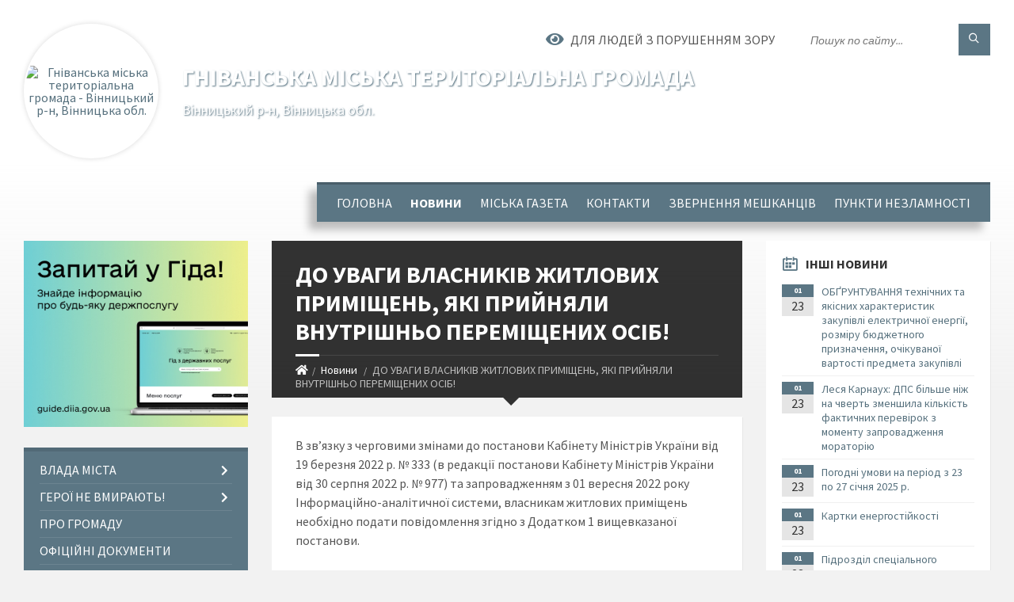

--- FILE ---
content_type: text/html; charset=UTF-8
request_url: https://gnivan-miskrada.gov.ua/news/1662540431/
body_size: 21622
content:
<!DOCTYPE html>
<html class="wide wow-animation" lang="uk">
<head>
	<!--[if IE]><meta http-equiv="X-UA-Compatible" content="IE=edge"><![endif]-->
	<meta charset="utf-8">
	<meta name="viewport" content="width=device-width, initial-scale=1">
	<!--[if IE]><script>
		document.createElement('header');
		document.createElement('nav');
		document.createElement('main');
		document.createElement('section');
		document.createElement('article');
		document.createElement('aside');
		document.createElement('footer');
		document.createElement('figure');
		document.createElement('figcaption');
	</script><![endif]-->
	<title>ДО УВАГИ ВЛАСНИКІВ ЖИТЛОВИХ ПРИМІЩЕНЬ, ЯКІ ПРИЙНЯЛИ ВНУТРІШНЬО ПЕРЕМІЩЕНИХ ОСІБ! | Гніванська міська територіальна громада Вінницький р-н, Вінницька обл.</title>
	<meta name="description" content="В зв&amp;rsquo;язку з черговими змінами до постанови Кабінету Міністрів України від 19 березня 2022 р. № 333 (в редакції постанови Кабінету Міністрів України від 30 серпня 2022 р. № 977) та запровадженням з 01 вересня 2022 року Інформаційно-ана">
	<meta name="keywords" content="ДО, УВАГИ, ВЛАСНИКІВ, ЖИТЛОВИХ, ПРИМІЩЕНЬ,, ЯКІ, ПРИЙНЯЛИ, ВНУТРІШНЬО, ПЕРЕМІЩЕНИХ, ОСІБ!, |, Гніванська, міська, територіальна, громада, Вінницький, р-н,, Вінницька, обл., 04326075">

	
		<meta property="og:image" content="https://rada.info/upload/users_files/04326075/b6bf3e7263f18b2fe2d4df1e4bed8e1a.jpg">
	<meta property="og:image:width" content="942">
	<meta property="og:image:height" content="789">
			<meta property="og:title" content="ДО УВАГИ ВЛАСНИКІВ ЖИТЛОВИХ ПРИМІЩЕНЬ, ЯКІ ПРИЙНЯЛИ ВНУТРІШНЬО ПЕРЕМІЩЕНИХ ОСІБ!">
			<meta property="og:description" content="В зв&amp;rsquo;язку з черговими змінами до постанови Кабінету Міністрів України від 19 березня 2022 р. № 333 (в редакції постанови Кабінету Міністрів України від 30 серпня 2022 р. № 977) та запровадженням з 01 вересня 2022 року Інформаційно-аналітичної системи, власникам житлових приміщень необхідно подати повідомлення згідно з Додатком 1 вищевказаної постанови.">
			<meta property="og:type" content="article">
	<meta property="og:url" content="https://gnivan-miskrada.gov.ua/news/1662540431/">
		
		<link rel="apple-touch-icon" sizes="57x57" href="https://gromada.org.ua/apple-icon-57x57.png">
	<link rel="apple-touch-icon" sizes="60x60" href="https://gromada.org.ua/apple-icon-60x60.png">
	<link rel="apple-touch-icon" sizes="72x72" href="https://gromada.org.ua/apple-icon-72x72.png">
	<link rel="apple-touch-icon" sizes="76x76" href="https://gromada.org.ua/apple-icon-76x76.png">
	<link rel="apple-touch-icon" sizes="114x114" href="https://gromada.org.ua/apple-icon-114x114.png">
	<link rel="apple-touch-icon" sizes="120x120" href="https://gromada.org.ua/apple-icon-120x120.png">
	<link rel="apple-touch-icon" sizes="144x144" href="https://gromada.org.ua/apple-icon-144x144.png">
	<link rel="apple-touch-icon" sizes="152x152" href="https://gromada.org.ua/apple-icon-152x152.png">
	<link rel="apple-touch-icon" sizes="180x180" href="https://gromada.org.ua/apple-icon-180x180.png">
	<link rel="icon" type="image/png" sizes="192x192"  href="https://gromada.org.ua/android-icon-192x192.png">
	<link rel="icon" type="image/png" sizes="32x32" href="https://gromada.org.ua/favicon-32x32.png">
	<link rel="icon" type="image/png" sizes="96x96" href="https://gromada.org.ua/favicon-96x96.png">
	<link rel="icon" type="image/png" sizes="16x16" href="https://gromada.org.ua/favicon-16x16.png">
	<link rel="manifest" href="https://gromada.org.ua/manifest.json">
	<meta name="msapplication-TileColor" content="#ffffff">
	<meta name="msapplication-TileImage" content="https://gromada.org.ua/ms-icon-144x144.png">
	<meta name="theme-color" content="#ffffff">
	
	
		<meta name="robots" content="">
		
	<link rel="preconnect" href="https://fonts.googleapis.com">
	<link rel="preconnect" href="https://fonts.gstatic.com" crossorigin>
	<link href="https://fonts.googleapis.com/css2?family=Source+Sans+Pro:ital,wght@0,400;0,700;1,400;1,700&display=swap" rel="stylesheet">
	
    <link rel="preload" href="//gromada.org.ua/themes/2021_townpress/css/styles_vip.css?v=1.43" as="style">
	<link rel="stylesheet" href="//gromada.org.ua/themes/2021_townpress/css/styles_vip.css?v=1.43">
	<link rel="stylesheet" href="//gromada.org.ua/themes/2021_townpress/css/69/theme_vip.css?v=1769320694">
	
		<!--[if lt IE 9]>
	<script src="https://oss.maxcdn.com/html5shiv/3.7.2/html5shiv.min.js"></script>
	<script src="https://oss.maxcdn.com/respond/1.4.2/respond.min.js"></script>
	<![endif]-->
	<!--[if gte IE 9]>
	<style type="text/css">
		.gradient { filter: none; }
	</style>
	<![endif]-->

</head>
<body class="">

	<a href="#top_menu" class="skip-link link" aria-label="Перейти до головного меню (Alt+1)" accesskey="1">Перейти до головного меню (Alt+1)</a>
	<a href="#left_menu" class="skip-link link" aria-label="Перейти до бічного меню (Alt+2)" accesskey="2">Перейти до бічного меню (Alt+2)</a>
    <a href="#main_content" class="skip-link link" aria-label="Перейти до головного вмісту (Alt+3)" accesskey="3">Перейти до текстового вмісту (Alt+3)</a>


		<header id="header" class="m-has-standard-menu m-has-header-tools m-has-gmap">
			<div class="header-inner">

				<div class="header-content">
					<div class="c-container">
						<div class="header-content-inner">

							<div class="header-branding m-large-logo">
								<a href="https://gnivan-miskrada.gov.ua/">
									<span id="logo" class="form_2">
										<img src="https://rada.info/upload/users_files/04326075/gerb/AA_C_1.png" data-hires="https://rada.info/upload/users_files/04326075/gerb/AA_C_1.png" alt="Гніванська міська територіальна громада - Вінницький р-н, Вінницька обл.">
									</span>
									<span>
										<span class="slogan_1">Гніванська міська територіальна громада</span>
										<span class="slogan_2">Вінницький р-н, Вінницька обл.</span>
									</span>
								</a>
							</div>
							
							<div class="header-toggle-holder">

								<button type="button" class="header-toggle">
									<i class="ico-open tp tp-menu"></i>
									<i class="ico-close tp tp-cross"></i>
									<span>Меню</span>
								</button>

								<a rel="nofollow" href="https://gnivan-miskrada.gov.ua/search/" class="header-gmap-switcher" title="Пошук по сайту">
									<i class="fas fa-search"></i>
								</a>

							</div>
							
							<nav class="header-menu" id="top_menu">
								<ul>
																		<li>
										<a href="https://gnivan-miskrada.gov.ua/main/">Головна</a>
																			</li>
																		<li class="m-active">
										<a href="https://gnivan-miskrada.gov.ua/news/">Новини</a>
																			</li>
																		<li>
										<a href="https://gnivan-miskrada.gov.ua/miska-gzeta-11-43-46-19-04-2017/">Міська газета</a>
																			</li>
																		<li>
										<a href="https://gnivan-miskrada.gov.ua/feedback/">Контакти</a>
																			</li>
																		<li>
										<a href="https://gnivan-miskrada.gov.ua/zvernennya-meshkanciv-10-50-48-11-12-2020/">Звернення мешканців</a>
																			</li>
																		<li>
										<a href="https://gnivan-miskrada.gov.ua/punkti-nezlamnosti-16-29-04-10-10-2023/">Пункти незламності</a>
																			</li>
																										</ul>
							</nav>
							
							<div class="header-tools">

								<div class="header-search">
									<form method="get" action="https://gnivan-miskrada.gov.ua/search/" class="c-search-form">
										<div class="form-fields">
											<input type="text" name="q" value="" placeholder="Пошук по сайту..." aria-label="Введіть пошукову фразу">
											<button type="submit" name="gAction" value="search" class="submit-btn" aria-label="Здійснити пошук"><i class="tp tp-magnifier"></i></button>
										</div>
									</form>
								</div>
								
								<a href="#" rel="nofollow" class="header-gmap-switcher" title="Версія для людей з вадами зору" onclick="return set_special('c9b6f5b5faa136173de7d3f714696c6b9363ab08');">
									<i class="ico-open fas fa-eye"></i>
									<span>Для людей з порушенням зору</span>
								</a>

							</div>

						</div>
					</div>
				</div>

			</div>
		</header>

		<div class="header-bg">
			<div class="header-image" data-autoplay="8">
														<div class="image-layer" style="background-image: url(https://rada.info/upload/users_files/04326075/backgrounds/photo_2024-12-10_11-09-23-2_1.jpg);"></div>
															<div class="image-layer" style="background-image: url(https://rada.info/upload/users_files/04326075/backgrounds/photo_2024-12-10_10-35-54_1.jpg);"></div>
												</div>
		</div>

		<div id="core">
			<div class="c-container">
				<div class="row">

					<div class="middle-column col-md-9 col-md-push-3" id="main_content">
					
																					<div class="row">
	
	<div class="middle-column col-md-8">

		<div id="page-content">
			<div class="page-content-inner">
			
				<div id="page-header" class="m-has-breadcrumbs">
					<div class="page-title">
						<h1>ДО УВАГИ ВЛАСНИКІВ ЖИТЛОВИХ ПРИМІЩЕНЬ, ЯКІ ПРИЙНЯЛИ ВНУТРІШНЬО ПЕРЕМІЩЕНИХ ОСІБ!</h1>
					</div>
					<div class="breadcrumbs">
						<ul><li><a href="https://gnivan-miskrada.gov.ua/" title="Головна сторінка"><span class="fa fa-home"></span></a></li><li><a href="https://gnivan-miskrada.gov.ua/news/" aria-current="page">Новини</a></li> <li class="active">ДО УВАГИ ВЛАСНИКІВ ЖИТЛОВИХ ПРИМІЩЕНЬ, ЯКІ ПРИЙНЯЛИ ВНУТРІШНЬО ПЕРЕМІЩЕНИХ ОСІБ!</li></ul>
					</div>
				</div>

				<div class="post-page post-detail-page">
					<div class="post">
						<div class="post-inner c-content-box m-no-padding">

							<div class="post-core">

								<div class="post-content">
									<div class="post-content-inner">
						
										
										
										<main>
										<p>В зв&rsquo;язку з черговими змінами до постанови Кабінету Міністрів України від 19 березня 2022 р. № 333 (в редакції постанови Кабінету Міністрів України від 30 серпня 2022 р. № 977) та запровадженням з 01 вересня 2022 року Інформаційно-аналітичної системи, власникам житлових приміщень необхідно подати повідомлення згідно з Додатком 1 вищевказаної постанови.</p>

<p><b>Для подання повідомлення згідно з Додатком 1, власнику житлового приміщення необхідно мати при собі копії наступних документів:</b></p>

<p>1. Копія документа на право власності на житлове приміщення (свідоцтво на право власності, договір купівлі-продажу, витяг з Державного реєстру прав на нерухоме майно та ін.);</p>

<p>2. Копія паспорта та ідентифікаційного коду власника житлового приміщення;</p>

<p>3. Копії документів внутрішньо переміщених (на всіх осіб які проживають в житловому приміщені):</p>

<p>- паспорт та ідентифікаційний код</p>

<p>- свідоцтво про народження (для дітей в яких відсутній паспорт)</p>

<p><img alt="Фото без опису"  alt="" src="https://rada.info/upload/users_files/04326075/b6bf3e7263f18b2fe2d4df1e4bed8e1a.jpg" style="width: 800px; height: 670px;" /><img alt="??" height="16" referrerpolicy="origin-when-cross-origin" src="https://static.xx.fbcdn.net/images/emoji.php/v9/tfe/1.5/16/203c.png" width="16" />Дані документи потрібно подати в термін&nbsp;<b>до</b>&nbsp;<b>9 вересня 2022&nbsp;</b>року, адже до 12 вересня кожного власника та внутрішньо переміщених осіб які в нього проживають потрібно внести до Інформаційно-аналітичної системи і тільки тоді система сформує звіт за серпень місяць!</p>

<p><img alt="?" height="16" referrerpolicy="origin-when-cross-origin" src="https://static.xx.fbcdn.net/images/emoji.php/v9/tba/1.5/16/2705.png" width="16" />Прийом вищевказаних документів здійснюється в кабінеті №8 Гніванської міської ради з 08:00 до 17:00 (обідня перерва з 13:00 до 14:00)</p>

<p><img alt="??" height="16" referrerpolicy="origin-when-cross-origin" src="https://static.xx.fbcdn.net/images/emoji.php/v9/td8/1.5/16/2714.png" width="16" />Також повідомляємо, що подання заяв на отримання компенсації за вересень місяць буде проводитись за новим Додатком 2 до вказаної вище постанови.</p>
										</main>
										
										
									</div>
								</div>

							</div>

							<div class="post-footer">
								<div class="post-footer-inner">

									<div class="post-info">
										<i class="ico tp tp-clock2"></i>
										<span class="post-date">
											06 Вересня, 2022 о 11:45
										</span>
										<i class="ico far fa-eye"></i>
										<span class="post-views">
											1142
										</span>
																			</div>
																		
																		<div class="post-share">
										Сподобалась новина? Поширте:										
																				<a data-type="fb" class="social_share fab fa-facebook" onclick="window.open('https://www.facebook.com/sharer/sharer.php?u=https://gnivan-miskrada.gov.ua/news/1662540431/', '', 'toolbar=0,status=0,scrollbars=1,width=626,height=436'); return false;" href="#" rel="nofollow" title="Поширити у Facebook"></a>
										<a data-type="tw" class="social_share fab fa-twitter" onclick="window.open('https://twitter.com/intent/tweet?url=https://gnivan-miskrada.gov.ua/news/1662540431/&text=%D0%94%D0%9E+%D0%A3%D0%92%D0%90%D0%93%D0%98+%D0%92%D0%9B%D0%90%D0%A1%D0%9D%D0%98%D0%9A%D0%86%D0%92+%D0%96%D0%98%D0%A2%D0%9B%D0%9E%D0%92%D0%98%D0%A5+%D0%9F%D0%A0%D0%98%D0%9C%D0%86%D0%A9%D0%95%D0%9D%D0%AC%2C+%D0%AF%D0%9A%D0%86+%D0%9F%D0%A0%D0%98%D0%99%D0%9D%D0%AF%D0%9B%D0%98+%D0%92%D0%9D%D0%A3%D0%A2%D0%A0%D0%86%D0%A8%D0%9D%D0%AC%D0%9E+%D0%9F%D0%95%D0%A0%D0%95%D0%9C%D0%86%D0%A9%D0%95%D0%9D%D0%98%D0%A5+%D0%9E%D0%A1%D0%86%D0%91%21', '', 'toolbar=0,status=0,scrollbars=1,width=626,height=436'); return false;" href="#" rel="nofollow" title="Поширити у Twitter"></a>
										<a onclick="window.print(); return false;" rel="nofollow" class="social_share fas fa-print" href="#" title="Надрукувати"></a>
									</div>
																		
								</div>
							</div>
							
						</div>
					</div>
					
										<div class="post-navigation">
						<div class="c-content-box">
							<ul>
								<li class="prev m-has-thumb">
																		<div class="prev-inner">
																				<div class="nav-thumb">
											<a href="https://gnivan-miskrada.gov.ua/news/1662382165/"><img src="https://rada.info/upload/users_files/04326075/ece77ce4d4f609b70f1b0d928f8a56aa.jpg" alt="Права дітей особливо охороняються Законом"></a>
										</div>
																				<h5><a href="https://gnivan-miskrada.gov.ua/news/1662382165/">Попередня стаття</a></h5>
										<a href="https://gnivan-miskrada.gov.ua/news/1662382165/">Права дітей особливо охороняються Законом</a>
									</div>
																	</li>
								<li class="next m-has-thumb">
																		<div class="next-inner">
																				<div class="nav-thumb">
											<a href="https://gnivan-miskrada.gov.ua/news/1662468690/"><img src="https://rada.info/upload/users_files/04326075/4589eb427c87f0f3215cb648621a1bd8.jpeg" alt="У Гніванську лікарню потрібен підсобний робітник"></a>
										</div>
																				<h5><a href="https://gnivan-miskrada.gov.ua/news/1662468690/">Наступна стаття</a></h5>
										<a href="https://gnivan-miskrada.gov.ua/news/1662468690/">У Гніванську лікарню потрібен підсобний робітник</a>
									</div>
																	</li>

							</ul>
						</div>
					</div>
										
					
				</div>
			</div>
		</div>

	</div>
	
	<div class="right-column col-md-4">
		<aside class="sidebar">
			<div class="widget-list">

								<div class="widget events-widget">
					<div class="widget-inner">
						<h3 class="widget-title m-has-ico"><i class="widget-ico tp tp-calendar-full"></i>Інші новини</h3>
						<div class="widget-content">
							<ul class="event-list">

																<li class="event m-has-date">
									<div class="event-inner">
										<div class="event-date" title="23.01.2026, 14:56">
											<span class="event-month">01</span>
											<span class="event-day">23</span>
										</div>
										<h4 class="event-title"><a href="https://gnivan-miskrada.gov.ua/news/1769173177/">ОБҐРУНТУВАННЯ  технічних та якісних характеристик закупівлі електричної енергії, розміру бюджетного призначення, очікуваної вартості предмета закупівлі</a></h4>
									</div>
								</li>
																<li class="event m-has-date">
									<div class="event-inner">
										<div class="event-date" title="23.01.2026, 14:53">
											<span class="event-month">01</span>
											<span class="event-day">23</span>
										</div>
										<h4 class="event-title"><a href="https://gnivan-miskrada.gov.ua/news/1769172873/">Леся Карнаух: ДПС більше ніж на чверть зменшила кількість фактичних перевірок з моменту запровадження мораторію</a></h4>
									</div>
								</li>
																<li class="event m-has-date">
									<div class="event-inner">
										<div class="event-date" title="23.01.2026, 10:11">
											<span class="event-month">01</span>
											<span class="event-day">23</span>
										</div>
										<h4 class="event-title"><a href="https://gnivan-miskrada.gov.ua/news/1769156251/">Погодні умови на період з 23 по 27 січня 2025 р.</a></h4>
									</div>
								</li>
																<li class="event m-has-date">
									<div class="event-inner">
										<div class="event-date" title="23.01.2026, 09:47">
											<span class="event-month">01</span>
											<span class="event-day">23</span>
										</div>
										<h4 class="event-title"><a href="https://gnivan-miskrada.gov.ua/news/1769154841/">Картки енергостійкості</a></h4>
									</div>
								</li>
																<li class="event m-has-date">
									<div class="event-inner">
										<div class="event-date" title="23.01.2026, 09:17">
											<span class="event-month">01</span>
											<span class="event-day">23</span>
										</div>
										<h4 class="event-title"><a href="https://gnivan-miskrada.gov.ua/news/1769152749/">Підрозділ спеціального призначення «Стугна» запрошує до своїх лав мотивованих добровольців!</a></h4>
									</div>
								</li>
																<li class="event m-has-date">
									<div class="event-inner">
										<div class="event-date" title="22.01.2026, 16:16">
											<span class="event-month">01</span>
											<span class="event-day">22</span>
										</div>
										<h4 class="event-title"><a href="https://gnivan-miskrada.gov.ua/news/1769091655/">Картки енергостійкості</a></h4>
									</div>
								</li>
								
							</ul>
							<p class="show-all-btn"><a href="https://gnivan-miskrada.gov.ua/news/">Всі новини</a></p>
						</div>
					</div>
				</div>
				
				


<div id="banner_block">

	
	<p><a rel="nofollow" href="https://www.facebook.com/groups/gnivanOTG"><img alt="Фото без опису" src="https://rada.info/upload/users_files/04326075/5a27b0fb9f6149c67467eeddbef4145a.png" style="width: 300px; height: 58px;" /></a></p>

<p><a rel="nofollow" href="https://www.instagram.com/hnivan_news/"><img alt="Фото без опису" src="https://rada.info/upload/users_files/04326075/f7b930dbd278d4d37a33ca2e44367874.png" style="width: 300px; height: 163px;" /></a></p>

<p><a rel="nofollow" href="https://t.me/hnivantg"><img alt="Фото без опису" src="https://rada.info/upload/users_files/04326075/161d11d6deeac8f55921337f115f34c8.png" style="width: 300px; height: 175px;" /></a></p>

<p><a rel="nofollow" href="https://www.tiktok.com/@hnivan_news"><img alt="Фото без опису" src="https://rada.info/upload/users_files/04326075/ce08230d0196e0a7723b0cbce4b9dbcf.png" style="width: 300px; height: 149px;" /></a></p>

<p><a rel="nofollow" href="https://www.youtube.com/@user-vt5ej2rm3p"><img alt="Фото без опису" src="https://rada.info/upload/users_files/04326075/c6d630169a81cc1aa555a76c67906d02.png" style="width: 300px; height: 133px;" />​</a></p>

<p><a rel="nofollow" href="https://www.facebook.com/pfvinobl"><img alt="Фото без опису"  src="https://rada.info/upload/users_files/04326075/da8b5e68b925698732ddcd56808fedbc.png" style="width: 409px; height: 188px;" /></a></p>
	<div class="clearfix"></div>

	<!-- MyCounter v.2.0 -->
<script type="text/javascript"><!--
my_id = 166571;
my_width = 88;
my_height = 51;
my_alt = "MyCounter - счётчик и статистика";
//--></script>
<script type="text/javascript"
 src="https://get.mycounter.ua/counter2.0.js">
</script><noscript>
<a target="_blank" rel="nofollow" href="https://mycounter.ua/"><img
src="https://get.mycounter.ua/counter.php?id=166571"
title="MyCounter - счётчик и статистика"
alt="MyCounter - счётчик и статистика"
width="88" height="51" border="0" /></a></noscript>
<!--/ MyCounter -->
<div id="SinoptikInformer" style="width:240px;" class="SinoptikInformer type1c1"><div class="siHeader"><div class="siLh"><div class="siMh"><a onmousedown="siClickCount();" class="siLogo" rel="nofollow" href="https://ua.sinoptik.ua/" target="_blank" title="Погода"> </a>Погода <span id="siHeader"></span></div></div></div><div class="siBody"><a onmousedown="siClickCount();" rel="nofollow" href="https://ua.sinoptik.ua/погода-гнівань" title="Погода у Гнівані" target="_blank"><div class="siCity"><div class="siCityName"><span>Гнівань</span></div><div id="siCont0" class="siBodyContent"><div class="siLeft"><div class="siTerm"></div><div class="siT" id="siT0"></div><div id="weatherIco0"></div></div><div class="siInf"><p>вологість: <span id="vl0"></span></p><p>тиск: <span id="dav0"></span></p><p>вітер: <span id="wind0"></span></p></div></div></div></a><div class="siLinks">Погода на 10 днів від <a rel="nofollow" href="https://ua.sinoptik.ua/погода-гнівань/10-днів" title="Погода на 10 днів" target="_blank" onmousedown="siClickCount();">sinoptik.ua</a></div></div><div class="siFooter"><div class="siLf"><div class="siMf"></div></div></div></div><script type="text/javascript" charset="UTF-8" src="//sinoptik.ua/informers_js.php?title=4&wind=3&cities=303005476&lang=ua"></script>
	<div class="clearfix"></div>

</div>
			</div>
		</aside>
	</div>
	
</div>

<hr class="c-separator m-margin-top-small m-margin-bottom-small m-transparent hidden-lg hidden-md">																			
					</div>

					<div class="left-column sidebar col-md-3 col-md-pull-9">
						<aside class="sidebar">

														<div class="widget image-widget right_menu_b">
								<div class="widget-inner">
									<div class="widget-content">
										<a href="https://guide.diia.gov.ua/" class="diia_guide" rel="nofollow" target="_blank"><img src="https://gromada.org.ua/upload/diia_guide.jpg" alt="Гід інформаційних послуг - банер"></a>
									</div>
								</div>
															</div>
							
							<nav class="side-menu m-left-side m-show-submenu" id="left_menu">
								<ul>
																		<li class="from_sidebar_menu">
										<a href="https://gnivan-miskrada.gov.ua/vlada-mista-19-02-59-30-03-2017/">Влада міста</a>
																				<ul>
																						<li>
												<a href="https://gnivan-miskrada.gov.ua/gnivanska-miska-rada-19-04-45-30-03-2017/">Гніванська міська рада</a>
																								<ul>
																										<li>
														<a href="https://gnivan-miskrada.gov.ua/miskij-golova-16-39-45-22-05-2017/">Міський голова</a>
													</li>
																										<li>
														<a href="https://gnivan-miskrada.gov.ua/aparat-miskoi-radi-09-45-04-11-02-2025/">Апарат та виконавчі органи</a>
													</li>
																																						</ul>
																							</li>
																						<li>
												<a href="https://gnivan-miskrada.gov.ua/starostinskij-okrug-14-50-32-07-11-2018/">Старостинські округи</a>
																								<ul>
																										<li>
														<a href="https://gnivan-miskrada.gov.ua/starosta-sil-demidivki-ta-mogilivki-14-55-50-07-11-2018/">Демидівський старостинський округ</a>
													</li>
																										<li>
														<a href="https://gnivan-miskrada.gov.ua/selischenskij-starostinskij-okrug-17-34-03-03-12-2020/">Селищенський старостинський округ</a>
													</li>
																										<li>
														<a href="https://gnivan-miskrada.gov.ua/vorshilivskij-starostinskij-okrug-17-36-54-03-12-2020/">Воршилівський старостинський округ</a>
													</li>
																										<li>
														<a href="https://gnivan-miskrada.gov.ua/potokivskij-starostinskij-okrug-17-41-11-03-12-2020/">Потоківський старостинський округ</a>
													</li>
																																						</ul>
																							</li>
																						<li>
												<a href="https://gnivan-miskrada.gov.ua/vikonavchij-komitet-19-07-31-30-03-2017/">Виконавчий комітет</a>
																							</li>
																						<li>
												<a href="https://gnivan-miskrada.gov.ua/deputatskij-korpus-19-08-06-30-03-2017/">Депутатський корпус</a>
																								<ul>
																										<li>
														<a href="https://gnivan-miskrada.gov.ua/spisok-deputativ-19-08-35-30-03-2017/">Ваш депутат</a>
													</li>
																										<li>
														<a href="https://gnivan-miskrada.gov.ua/postijni-komisii-19-09-05-30-03-2017/">Постійні комісії</a>
													</li>
																																						</ul>
																							</li>
																																</ul>
																			</li>
																		<li class="from_sidebar_menu">
										<a href="https://gnivan-miskrada.gov.ua/photo/">Герої не вмирають!</a>
																				<ul>
																						<li>
												<a href="https://gnivan-miskrada.gov.ua/zaginuli-v-boyah-za-ukrainu-16-17-20-23-11-2023/">Вони боролися за Україну!</a>
																							</li>
																																</ul>
																			</li>
																		<li class="from_sidebar_menu">
										<a href="https://gnivan-miskrada.gov.ua/pro-gromadu-10-49-18-20-11-2023/">Про громаду</a>
																			</li>
																		<li class="from_sidebar_menu">
										<a href="https://gnivan-miskrada.gov.ua/docs/">Офіційні документи</a>
																			</li>
																		<li class="from_sidebar_menu">
										<a href="https://gnivan-miskrada.gov.ua/osvita-19-09-35-30-03-2017/">Освіта</a>
																				<ul>
																						<li>
												<a href="https://gnivan-miskrada.gov.ua/viddil-osviti-10-20-43-22-10-2018/">Відділ освіти</a>
																							</li>
																						<li>
												<a href="https://gnivan-miskrada.gov.ua/dnz-19-10-17-30-03-2017/">ДНЗ</a>
																								<ul>
																										<li>
														<a href="https://gnivan-miskrada.gov.ua/dnz-№1-19-12-13-30-03-2017/">ДНЗ №1</a>
													</li>
																										<li>
														<a href="https://gnivan-miskrada.gov.ua/dnz-№2-19-12-20-30-03-2017/">ДНЗ №2</a>
													</li>
																										<li>
														<a href="https://gnivan-miskrada.gov.ua/dnz-№3-19-12-34-30-03-2017/">ДНЗ №3</a>
													</li>
																										<li>
														<a href="https://gnivan-miskrada.gov.ua/dnz-№4-19-12-43-30-03-2017/">ДНЗ №4</a>
													</li>
																										<li>
														<a href="https://gnivan-miskrada.gov.ua/dnz-№5-19-12-51-30-03-2017/">ДНЗ №5</a>
													</li>
																										<li>
														<a href="https://gnivan-miskrada.gov.ua/dnz-malyatko-s-demidivka-10-31-46-22-10-2018/">ДНЗ "Малятко" (с. Демидівка)</a>
													</li>
																										<li>
														<a href="https://gnivan-miskrada.gov.ua/dnz-sonechko-s-mogilivka-10-32-08-22-10-2018/">ДНЗ "Сонечко" (с. Могилівка)</a>
													</li>
																										<li>
														<a href="https://gnivan-miskrada.gov.ua/dnz-s-selische-09-30-55-16-11-2020/">ДНЗ с. Селище</a>
													</li>
																										<li>
														<a href="https://gnivan-miskrada.gov.ua/dnz-s-voroshilivka-09-33-13-16-11-2020/">ДНЗ с. Ворошилівка</a>
													</li>
																										<li>
														<a href="https://gnivan-miskrada.gov.ua/dnz-s-mayaniv-09-33-46-16-11-2020/">ДНЗ с. Маянів</a>
													</li>
																																						</ul>
																							</li>
																						<li>
												<a href="https://gnivan-miskrada.gov.ua/shkoli-19-09-59-30-03-2017/">Школи</a>
																								<ul>
																										<li>
														<a href="https://gnivan-miskrada.gov.ua/shkola-№1-19-11-03-30-03-2017/">Ліцей №1</a>
													</li>
																										<li>
														<a href="https://gnivan-miskrada.gov.ua/shkola-№2-19-11-12-30-03-2017/">Ліцей №2</a>
													</li>
																										<li>
														<a href="https://gnivan-miskrada.gov.ua/shkola-№3-19-11-21-30-03-2017/">Гніванська філія ліцею №1  Гніванської міської ради</a>
													</li>
																										<li>
														<a href="https://gnivan-miskrada.gov.ua/grizhinecka-zosh-19-11-30-30-03-2017/">Грижинецька філія ліцею №1  Гніванської міської ради</a>
													</li>
																										<li>
														<a href="https://gnivan-miskrada.gov.ua/mogilivska-zosh-10-29-19-22-10-2018/">Могилівська філія ліцею №2 Гніванської міської ради</a>
													</li>
																										<li>
														<a href="https://gnivan-miskrada.gov.ua/demidivska-zosh-10-29-42-22-10-2018/">Демидівська філія ліцею №2 Гніванської міської ради</a>
													</li>
																										<li>
														<a href="https://gnivan-miskrada.gov.ua/selischanska-zosh-09-36-29-16-11-2020/">Селищенська гімназія Гніванської міської ради</a>
													</li>
																										<li>
														<a href="https://gnivan-miskrada.gov.ua/voroshilivska-zosh-09-36-54-16-11-2020/">Ворошилівська гімназія Гніванської міської ради</a>
													</li>
																										<li>
														<a href="https://gnivan-miskrada.gov.ua/nvk-zosh-i-st-dnz-s-mayaniv-11-19-47-16-11-2020/">Маянівська філія з дошкільним підрозділом Ворошилівської гімназії Гніванської міської ради</a>
													</li>
																																						</ul>
																							</li>
																						<li>
												<a href="https://gnivan-miskrada.gov.ua/sjut-sjun-19-10-33-30-03-2017/">КЗ "Простір"</a>
																							</li>
																						<li>
												<a href="https://gnivan-miskrada.gov.ua/licej-12-08-24-10-04-2017/">Ліцей</a>
																							</li>
																						<li>
												<a href="https://gnivan-miskrada.gov.ua/ku-gnivanskij-metodichnij-kabinet-10-07-22-07-11-2018/">КУ "Гніванський методичний кабінет"</a>
																								<ul>
																										<li>
														<a href="https://gnivan-miskrada.gov.ua/sklad-ta-struktura-10-12-30-07-11-2018/">Склад та структура</a>
													</li>
																										<li>
														<a href="https://gnivan-miskrada.gov.ua/metodichni-obednannya-10-12-54-07-11-2018/">Методичні об'єднання</a>
													</li>
																										<li>
														<a href="https://gnivan-miskrada.gov.ua/nush-10-13-46-07-11-2018/">Нова українська школа</a>
													</li>
																										<li>
														<a href="https://gnivan-miskrada.gov.ua/zno-10-14-39-07-11-2018/">ЗНО</a>
													</li>
																																						</ul>
																							</li>
																						<li>
												<a href="https://gnivan-miskrada.gov.ua/ku-centr-z-obslugovuvannya-zakladiv-osviti-10-08-04-07-11-2018/">КУ "Центр з обслуговування закладів освіти"</a>
																								<ul>
																										<li>
														<a href="https://gnivan-miskrada.gov.ua/sklad-ta-struktura-10-15-16-07-11-2018/">Склад та структура</a>
													</li>
																										<li>
														<a href="https://gnivan-miskrada.gov.ua/bjudzhetni-programi-10-15-39-07-11-2018/">Бюджетні програми</a>
													</li>
																																						</ul>
																							</li>
																																</ul>
																			</li>
																		<li class="from_sidebar_menu">
										<a href="https://gnivan-miskrada.gov.ua/kultura-19-13-04-30-03-2017/">Культура</a>
																				<ul>
																						<li>
												<a href="https://gnivan-miskrada.gov.ua/budinki-kulturi-19-13-55-30-03-2017/">КЗ "ЦКД "Калина"</a>
																							</li>
																						<li>
												<a href="https://gnivan-miskrada.gov.ua/muzichna-shkola-19-14-35-30-03-2017/">Музична школа</a>
																								<ul>
																										<li>
														<a href="https://gnivan-miskrada.gov.ua/horeografichnij-viddil-10-44-27-14-07-2021/">Хореографічний відділ</a>
													</li>
																										<li>
														<a href="https://gnivan-miskrada.gov.ua/dokumentaciya-12-57-33-13-07-2021/">Документація</a>
													</li>
																										<li>
														<a href="https://gnivan-miskrada.gov.ua/narodnij-viddil-14-45-15-14-07-2021/">Народний відділ</a>
													</li>
																										<li>
														<a href="https://gnivan-miskrada.gov.ua/fortepiannij-viddil-14-52-12-14-07-2021/">Фортепіанний відділ</a>
													</li>
																										<li>
														<a href="https://gnivan-miskrada.gov.ua/kerivnictvo-shkoli-16-29-39-13-07-2021/">Керівництво школи</a>
													</li>
																										<li>
														<a href="https://gnivan-miskrada.gov.ua/folklornij-viddil-09-13-51-14-07-2021/">Фольклорний відділ</a>
													</li>
																										<li>
														<a href="https://gnivan-miskrada.gov.ua/teoretichnohudozhnij-viddil-10-26-46-15-07-2021/">Теоретично-художній відділ</a>
													</li>
																										<li>
														<a href="https://gnivan-miskrada.gov.ua/viddil-vokalu-09-51-34-14-07-2021/">Відділ вокалу</a>
													</li>
																										<li>
														<a href="https://gnivan-miskrada.gov.ua/duhovij-viddil-10-05-34-14-07-2021/">Духовий відділ</a>
													</li>
																										<li>
														<a href="https://gnivan-miskrada.gov.ua/orientovnij-plan-pidvischennya-kvalifikacii-pedagogichnih-pracivnikiv-08-58-51-11-10-2024/">Орієнтовний план підвищення кваліфікації педагогічних працівників</a>
													</li>
																										<li>
														<a href="https://gnivan-miskrada.gov.ua/nakazi-16-03-37-09-04-2024/">Накази</a>
													</li>
																																						</ul>
																							</li>
																						<li>
												<a href="https://gnivan-miskrada.gov.ua/kz-gnivanska-publichna-biblioteka-15-51-19-17-07-2019/">КЗ "Гніванська публічна бібліотека"</a>
																								<ul>
																										<li>
														<a href="https://gnivan-miskrada.gov.ua/gnivanska-miska-filiya-16-09-03-26-11-2020/">Гніванська бібліотека №1 для дорослих</a>
													</li>
																										<li>
														<a href="https://gnivan-miskrada.gov.ua/mogilivska-silska-filiya-16-26-05-26-11-2020/">Могилівська бібліотека-філія</a>
													</li>
																										<li>
														<a href="https://gnivan-miskrada.gov.ua/demidivska-silska-filiya-16-30-11-26-11-2020/">Демидівська бібліотека-філія</a>
													</li>
																										<li>
														<a href="https://gnivan-miskrada.gov.ua/grizhinecka-silska-filiya-16-51-23-26-11-2020/">Грижинецька бібліотека-філія</a>
													</li>
																										<li>
														<a href="https://gnivan-miskrada.gov.ua/golovna-publichna-biblioteka-08-45-44-27-11-2020/">Головна публічна бібліотека</a>
													</li>
																										<li>
														<a href="https://gnivan-miskrada.gov.ua/mayanivska-bibliotekafiliya-16-44-07-28-05-2025/">Маянівська бібліотека-філія</a>
													</li>
																										<li>
														<a href="https://gnivan-miskrada.gov.ua/voroshilivska-bibliotekafiliya-16-58-56-28-05-2025/">Ворошилівська бібліотека-філія</a>
													</li>
																										<li>
														<a href="https://gnivan-miskrada.gov.ua/potokivska-bibliotekafiliya-15-18-51-29-05-2025/">Потоківська бібліотека-філія</a>
													</li>
																										<li>
														<a href="https://gnivan-miskrada.gov.ua/selischenska-bibliotekafiliya-13-59-47-28-05-2025/">Селищенська бібліотека-філія</a>
													</li>
																																						</ul>
																							</li>
																																</ul>
																			</li>
																		<li class="from_sidebar_menu">
										<a href="https://gnivan-miskrada.gov.ua/medicina-19-14-58-30-03-2017/">Медицина</a>
																				<ul>
																						<li>
												<a href="https://gnivan-miskrada.gov.ua/azpsm-19-15-27-30-03-2017/">Гніванський ЦПМСД</a>
																								<ul>
																										<li>
														<a href="https://gnivan-miskrada.gov.ua/normativnopravova-baza-16-57-02-16-01-2019/">Нормативно-правова база</a>
													</li>
																										<li>
														<a href="https://gnivan-miskrada.gov.ua/finansova-zvitnist-11-45-21-06-05-2019/">Фінансова звітність</a>
													</li>
																																						</ul>
																							</li>
																						<li>
												<a href="https://gnivan-miskrada.gov.ua/likarnya-19-15-13-30-03-2017/">Міська лікарня</a>
																							</li>
																																</ul>
																			</li>
																		<li class="from_sidebar_menu">
										<a href="https://gnivan-miskrada.gov.ua/socialna-sfera-09-13-50-24-04-2017/">Соціальна сфера</a>
																				<ul>
																						<li>
												<a href="https://gnivan-miskrada.gov.ua/centr-dzherelo-12-18-19-27-04-2017/">КЗ "Гніванський центр соціальних послуг "Джерело"</a>
																							</li>
																						<li>
												<a href="https://gnivan-miskrada.gov.ua/sluzhba-u-spravah-ditej-socialnogo-zahistu-ta-ohoroni-zdorov’ya-gnivanskoi-miskoi-radi-10-05-56-06-06-2023/">Служба у справах дітей, соціального захисту та охорони здоров’я Гніванської міської ради</a>
																								<ul>
																										<li>
														<a href="https://gnivan-miskrada.gov.ua/informaciya-pro-sluzhbu-10-09-58-06-06-2023/">Структура відділу</a>
													</li>
																										<li>
														<a href="https://gnivan-miskrada.gov.ua/grafik-roboti-ta-osobistogo-prijomu-10-12-51-06-06-2023/">Графік роботи та контакти</a>
													</li>
																										<li>
														<a href="https://gnivan-miskrada.gov.ua/polozhennya-10-13-34-06-06-2023/">Положення</a>
													</li>
																										<li>
														<a href="https://gnivan-miskrada.gov.ua/nacionalne-usinovlennya-16-26-11-16-12-2024/">Національне усиновлення</a>
													</li>
																										<li>
														<a href="https://gnivan-miskrada.gov.ua/socialnij-pasport-gromadi-16-43-53-22-11-2023/">Соціальний паспорт громади</a>
													</li>
																										<li>
														<a href="https://gnivan-miskrada.gov.ua/novini-08-42-18-23-11-2023/">Новини</a>
													</li>
																																						</ul>
																							</li>
																																</ul>
																			</li>
																		<li class="from_sidebar_menu">
										<a href="https://gnivan-miskrada.gov.ua/promislovist-19-15-36-30-03-2017/">Промисловість</a>
																				<ul>
																						<li>
												<a href="https://gnivan-miskrada.gov.ua/prat-szb-19-15-47-30-03-2017/">ПрАТ «СЗБ»</a>
																							</li>
																						<li>
												<a href="https://gnivan-miskrada.gov.ua/gnivanskij-karer-19-15-59-30-03-2017/">ТОВ "Гніванський гранітний кар'єр"</a>
																							</li>
																						<li>
												<a href="https://gnivan-miskrada.gov.ua/dekor-beton-15-51-02-08-06-2017/">Декор Бетон</a>
																							</li>
																						<li>
												<a href="https://gnivan-miskrada.gov.ua/tov-demidivskij-granit-11-31-07-16-11-2020/">ТОВ "Демидівський граніт"</a>
																							</li>
																																</ul>
																			</li>
																		<li class="from_sidebar_menu">
										<a href="https://gnivan-miskrada.gov.ua/pidpriemstva-19-16-09-30-03-2017/">Підприємства</a>
																				<ul>
																						<li>
												<a href="https://gnivan-miskrada.gov.ua/gnivanskij-elevator-15-22-54-08-06-2017/">Гніванський елеватор</a>
																							</li>
																						<li>
												<a href="https://gnivan-miskrada.gov.ua/tov-agro-invest-ukraina-12-09-23-16-11-2020/">ТОВ "Агро Інвест Україна"</a>
																							</li>
																						<li>
												<a href="https://gnivan-miskrada.gov.ua/tov-vinnicyaenergoservis-12-21-22-16-11-2020/">ТОВ "Вінниця-Енергосервіс"</a>
																							</li>
																																</ul>
																			</li>
																		<li class="from_sidebar_menu">
										<a href="https://gnivan-miskrada.gov.ua/sfera-poslug-19-16-26-30-03-2017/">Сфера послуг</a>
																				<ul>
																						<li>
												<a href="https://gnivan-miskrada.gov.ua/magazini-19-16-46-30-03-2017/">Магазини</a>
																							</li>
																						<li>
												<a href="https://gnivan-miskrada.gov.ua/restorani-19-16-59-30-03-2017/">Ресторани, кафе</a>
																								<ul>
																										<li>
														<a href="https://gnivan-miskrada.gov.ua/starij-zamok-09-23-23-28-04-2017/">"Старий Замок"</a>
													</li>
																										<li>
														<a href="https://gnivan-miskrada.gov.ua/ruta-09-24-41-28-04-2017/">"Рута"</a>
													</li>
																										<li>
														<a href="https://gnivan-miskrada.gov.ua/kozak-09-25-10-28-04-2017/">"Козак"</a>
													</li>
																										<li>
														<a href="https://gnivan-miskrada.gov.ua/getman-14-21-57-01-07-2020/">"Гетьман"</a>
													</li>
																																						</ul>
																							</li>
																						<li>
												<a href="https://gnivan-miskrada.gov.ua/perukarni-19-17-09-30-03-2017/">Перукарні</a>
																							</li>
																						<li>
												<a href="https://gnivan-miskrada.gov.ua/goteli-19-17-20-30-03-2017/">Готелі</a>
																							</li>
																																</ul>
																			</li>
																		<li class="from_sidebar_menu">
										<a href="https://gnivan-miskrada.gov.ua/informaciya-dlya-veteraniv-ta-chleniv-ihnih-simej-16-18-48-11-04-2024/">Інформація для ветеранів та членів їхніх сімей</a>
																				<ul>
																						<li>
												<a href="https://gnivan-miskrada.gov.ua/perelik-administrativnih-poslug-dlya-veteraniv-vijni-chleniv-ih-simej-chleniv-simej-zagiblih-pomerlih-veteraniv-vijni-14-32-00-01-08-2024/">Перелік адміністративних послуг</a>
																							</li>
																																</ul>
																			</li>
																		<li class="from_sidebar_menu">
										<a href="https://gnivan-miskrada.gov.ua/mistobuduvannya-ta-arhitektura-09-26-43-22-01-2025/">Містобудування та архітектура</a>
																			</li>
																		<li class="from_sidebar_menu">
										<a href="https://gnivan-miskrada.gov.ua/obekti-prava-vlasnosti-teritorialnoi-gromadi-17-03-03-16-04-2025/">Об'єкти права власності територіальної громади</a>
																			</li>
																		<li class="from_sidebar_menu">
										<a href="https://gnivan-miskrada.gov.ua/informaciya-dlya-vnutrishno-peremischenih-osib-10-35-33-26-02-2025/">Інформація для ВПО</a>
																				<ul>
																						<li>
												<a href="https://gnivan-miskrada.gov.ua/korisna-informaciya-09-30-47-25-11-2025/">Корисна інформація</a>
																							</li>
																																</ul>
																			</li>
																		<li class="from_sidebar_menu">
										<a href="https://gnivan-miskrada.gov.ua/programa-informatizacii-gnivanskoi-mtg-09-48-01-11-05-2023/">Програма інформатизації Гніванської МТГ</a>
																				<ul>
																						<li>
												<a href="https://gnivan-miskrada.gov.ua/programa-09-49-30-11-05-2023/">Програма</a>
																							</li>
																																</ul>
																			</li>
																		<li class="from_sidebar_menu">
										<a href="https://gnivan-miskrada.gov.ua/dlya-investora-19-17-31-30-03-2017/">Для інвестора</a>
																				<ul>
																						<li>
												<a href="https://gnivan-miskrada.gov.ua/privablivi-dilyanki-19-17-57-30-03-2017/">Привабливі земельні ділянки</a>
																							</li>
																						<li>
												<a href="https://gnivan-miskrada.gov.ua/prezentaciya-mista-19-18-33-30-03-2017/">Презентація міста</a>
																							</li>
																																</ul>
																			</li>
																		<li class="from_sidebar_menu">
										<a href="https://gnivan-miskrada.gov.ua/more_news/">Оголошення</a>
																				<ul>
																						<li>
												<a href="https://gnivan-miskrada.gov.ua/ogoloshennya-pro-provedennya-zemelnih-torgiv-u-formi-aukcionu-10-13-57-16-01-2024/">ОГОЛОШЕННЯ ПРО ПРОВЕДЕННЯ ЗЕМЕЛЬНИХ ТОРГІВ (У ФОРМІ АУКЦІОНУ)</a>
																							</li>
																																</ul>
																			</li>
																		<li class="from_sidebar_menu">
										<a href="https://gnivan-miskrada.gov.ua/komunalna-sfera-15-47-25-23-05-2017/">Комунальна сфера</a>
																				<ul>
																						<li>
												<a href="https://gnivan-miskrada.gov.ua/gnivanvodopostach-15-49-09-23-05-2017/">КП "Гніваньводопостач"</a>
																							</li>
																																</ul>
																			</li>
																		<li class="from_sidebar_menu">
										<a href="https://gnivan-miskrada.gov.ua/varto-znati-15-50-26-23-05-2017/">Корисна інформація для гніванчан</a>
																				<ul>
																						<li>
												<a href="https://gnivan-miskrada.gov.ua/vash-deputat-17-04-27-23-11-2017/">Ваш депутат</a>
																							</li>
																						<li>
												<a href="https://gnivan-miskrada.gov.ua/vash-dilnichnij-inspektor-21-47-05-11-01-2018/">Поліцейські офіцери громади</a>
																							</li>
																						<li>
												<a href="https://gnivan-miskrada.gov.ua/perelik-osnovnih-dokumentiv-dlya-priznachennya-riznih-vidiv-derzhavnih-dopomog-15-31-37-06-06-2017/">Щоб оформити будь-яку соціальну допомогу</a>
																							</li>
																						<li>
												<a href="https://gnivan-miskrada.gov.ua/blanki-zayavdokumentiv-ta-in-12-29-19-08-06-2017/">Бланки заяв, документів та ін.</a>
																							</li>
																						<li>
												<a href="https://gnivan-miskrada.gov.ua/tivrivskij-rv-centr-probacii-15-22-08-25-01-2019/">«Центр пробації» у Вінницькій області</a>
																							</li>
																						<li>
												<a href="https://gnivan-miskrada.gov.ua/informaciya-pro-osbb-10-03-53-15-03-2019/">Інформація про ОСББ</a>
																							</li>
																																</ul>
																			</li>
																		<li class="from_sidebar_menu">
										<a href="https://gnivan-miskrada.gov.ua/strategiya-12-15-21-17-01-2019/">Стратегія розвитку громади та статут</a>
																				<ul>
																						<li>
												<a href="https://gnivan-miskrada.gov.ua/strategiya-rozvitku-gromadi-17-01-34-09-03-2023/">Стратегія та Статут</a>
																							</li>
																						<li>
												<a href="https://gnivan-miskrada.gov.ua/ustanovchi-dokumenti-16-08-03-20-05-2019/">Установчі документи</a>
																							</li>
																																</ul>
																			</li>
																		<li class="from_sidebar_menu">
										<a href="https://gnivan-miskrada.gov.ua/generalnij-plan-mista-11-00-43-10-12-2018/">Генеральний план</a>
																				<ul>
																						<li>
												<a href="https://gnivan-miskrada.gov.ua/generalnij-plan-m-gnivan-ta-s-grizhinci-11-21-07-05-05-2023/">Генеральний план м. Гнівань та с. Грижинці</a>
																							</li>
																						<li>
												<a href="https://gnivan-miskrada.gov.ua/generalnij-plan-s-voroshilivka-11-21-45-05-05-2023/">Генеральний план  с. Ворошилівка</a>
																							</li>
																						<li>
												<a href="https://gnivan-miskrada.gov.ua/generalnij-plan-s-selische-11-22-03-05-05-2023/">Генеральний план  с. Селище</a>
																							</li>
																						<li>
												<a href="https://gnivan-miskrada.gov.ua/generalnij-plan-s-urozhajne-11-22-25-05-05-2023/">Генеральний план  с. Урожайне</a>
																							</li>
																																</ul>
																			</li>
																		<li class="from_sidebar_menu">
										<a href="https://gnivan-miskrada.gov.ua/dostup-do-publichnoi-informacii-10-06-06-25-10-2018/">Доступ до публічної інформації</a>
																				<ul>
																						<li>
												<a href="https://gnivan-miskrada.gov.ua/nadhodzhennya-ta-opracjuvannya-informacijnih-zapitiv-10-09-48-25-10-2018/">Надходження та опрацювання інформаційних запитів</a>
																							</li>
																						<li>
												<a href="https://gnivan-miskrada.gov.ua/zviti-schodo-zadovolennya-zapitiv-na-informaciju-16-57-39-10-03-2020/">Звіти щодо задоволення запитів на інформацію</a>
																							</li>
																																</ul>
																			</li>
																		<li class="from_sidebar_menu">
										<a href="https://gnivan-miskrada.gov.ua/more_news2/">Енергоефективний Гнівань</a>
																				<ul>
																						<li>
												<a href="https://gnivan-miskrada.gov.ua/pro-proekt-15-09-56-23-05-2018/">Про проект</a>
																							</li>
																						<li>
												<a href="https://gnivan-miskrada.gov.ua/plan-dij-stalogo-energetichnogo-rozvitku-14-12-35-23-05-2018/">План дій сталого енергетичного розвитку</a>
																							</li>
																																</ul>
																			</li>
																		<li class="from_sidebar_menu">
										<a href="https://gnivan-miskrada.gov.ua/departament-cz-vinnickoi-oda-16-02-14-13-12-2018/">Цивільний захист</a>
																				<ul>
																						<li>
												<a href="https://gnivan-miskrada.gov.ua/zahisni-sporudi-16-04-21-12-01-2022/">Захисні споруди</a>
																							</li>
																																</ul>
																			</li>
																		<li class="from_sidebar_menu">
										<a href="https://gnivan-miskrada.gov.ua/dostupnist-obektiv-fizichnogo-otochennya-do-potreb-osib-z-invalidnistju-16-58-25-11-02-2019/">Доступність об'єктів фізичного оточення до потреб осіб з інвалідністю</a>
																			</li>
																		<li class="from_sidebar_menu">
										<a href="https://gnivan-miskrada.gov.ua/elektronne-deklaruvannya-10-21-19-15-02-2019/">Електронне декларування</a>
																			</li>
																		<li class="from_sidebar_menu">
										<a href="https://gnivan-miskrada.gov.ua/ochischennya-vladi-15-07-14-06-03-2018/">Очищення влади</a>
																				<ul>
																						<li>
												<a href="https://gnivan-miskrada.gov.ua/rozporyadzhennya-pro-provedennya-perevirki-12-53-14-02-02-2024/">Розпорядження про  проведення  перевірки</a>
																							</li>
																						<li>
												<a href="https://gnivan-miskrada.gov.ua/povidomlennya-15-14-02-06-03-2018/">Повідомлення</a>
																							</li>
																						<li>
												<a href="https://gnivan-miskrada.gov.ua/vidomosti-pro-stan-prohodzhennya-perevirki-16-17-43-06-03-2018/">Відомості про стан проходження перевірки</a>
																							</li>
																																</ul>
																			</li>
																		<li class="from_sidebar_menu">
										<a href="https://gnivan-miskrada.gov.ua/bjudzhet-uchasti-09-56-43-13-08-2019/">Громадський бюджет 2019</a>
																			</li>
																		<li class="from_sidebar_menu">
										<a href="https://gnivan-miskrada.gov.ua/bjudzhet-gromadi-15-28-07-27-05-2019/">Бюджет громади</a>
																				<ul>
																						<li>
												<a href="https://gnivan-miskrada.gov.ua/rishennya-pro-vstanovlennya-miscevih-podatkiv-ta-zboriv-09-54-24-12-07-2024/">Рішення про встановлення місцевих податків та зборів</a>
																							</li>
																						<li>
												<a href="https://gnivan-miskrada.gov.ua/instrukciya-z-pidgotovki-propozicij-do-prognozu-bjudzhetu-08-59-41-05-07-2021/">Інструкція з підготовки пропозицій до прогнозу бюджету</a>
																							</li>
																						<li>
												<a href="https://gnivan-miskrada.gov.ua/poryadok-skladannya-i-vikonannya-rozpisu-bjudzhetu-gnivanskoi-miskoi-tg-16-02-59-25-02-2021/">Порядок складання і виконання розпису бюджету Гніванської міської ТГ</a>
																							</li>
																						<li>
												<a href="https://gnivan-miskrada.gov.ua/rahunki-dlya-zarahuvannya-podatkiv-i-platezhiv-do-bjudzhetu-gromadi-11-22-35-03-01-2020/">Рахунки для зарахування податків і платежів до бюджету громади</a>
																							</li>
																						<li>
												<a href="https://gnivan-miskrada.gov.ua/instrukcii-z-pidgotovki-bjudzhetnih-zapitiv-15-21-49-26-11-2019/">Інструкції з підготовки бюджетних запитів</a>
																							</li>
																						<li>
												<a href="https://gnivan-miskrada.gov.ua/informaciya-pro-vikonannya-bjudzhetu-10-13-40-15-05-2020/">Інформація про виконання бюджету</a>
																								<ul>
																										<li>
														<a href="https://gnivan-miskrada.gov.ua/vikonannya-bjudzhetu-za-2025-rik-16-49-23-12-06-2025/">Виконання бюджету за 2025 рік</a>
													</li>
																										<li>
														<a href="https://gnivan-miskrada.gov.ua/informaciya-pro-vikonannya-bjudzhetu-za-2024-rik-16-07-29-29-04-2024/">Виконання бюджету за 2024 рік</a>
													</li>
																										<li>
														<a href="https://gnivan-miskrada.gov.ua/vikonannya-bjudzhetu-za-2023-rik-16-19-12-10-08-2023/">Виконання бюджету за 2023 рік</a>
													</li>
																										<li>
														<a href="https://gnivan-miskrada.gov.ua/vikonannya-bjudzhetu-za-2022-rik-08-31-53-06-05-2022/">Виконання бюджету за 2022 рік</a>
													</li>
																										<li>
														<a href="https://gnivan-miskrada.gov.ua/vikonannya-bjudzhetu-za-2021-rik-14-14-40-13-05-2021/">Виконання бюджету за 2021 рік</a>
													</li>
																										<li>
														<a href="https://gnivan-miskrada.gov.ua/vikonannya-bjudzhetu-za-2019-rik-10-14-11-15-05-2020/">Виконання бюджету за 2019 рік</a>
													</li>
																										<li>
														<a href="https://gnivan-miskrada.gov.ua/vikonannya-bjudzhetu-za-2020-rik-10-14-59-15-05-2020/">Виконання бюджету за 2020 рік</a>
													</li>
																										<li>
														<a href="https://gnivan-miskrada.gov.ua/publichne-predstavlennya-bjudzhetu-10-24-05-15-05-2020/">Публічне представлення бюджету</a>
													</li>
																																						</ul>
																							</li>
																						<li>
												<a href="https://gnivan-miskrada.gov.ua/prognoz-miscevogo-bjudzhetu-10-30-12-15-05-2020/">Прогноз місцевого бюджету</a>
																							</li>
																						<li>
												<a href="https://gnivan-miskrada.gov.ua/rishennya-pro-miscevij-bjudzhet-10-30-39-15-05-2020/">Рішення про місцевий бюджет</a>
																								<ul>
																										<li>
														<a href="https://gnivan-miskrada.gov.ua/bjudzhet-2026-roku-08-50-39-19-01-2026/">Бюджет 2026 року</a>
													</li>
																										<li>
														<a href="https://gnivan-miskrada.gov.ua/bjudzhet-2021-roku-16-46-49-02-03-2021/">Бюджет 2025 року</a>
													</li>
																																						</ul>
																							</li>
																						<li>
												<a href="https://gnivan-miskrada.gov.ua/pasporti-bjudzhetnih-program-10-31-02-15-05-2020/">Паспорти бюджетних програм</a>
																								<ul>
																										<li>
														<a href="https://gnivan-miskrada.gov.ua/2024-15-44-57-21-05-2024/">2024</a>
													</li>
																										<li>
														<a href="https://gnivan-miskrada.gov.ua/2021-11-50-07-20-01-2022/">2021</a>
													</li>
																										<li>
														<a href="https://gnivan-miskrada.gov.ua/2022-12-01-29-20-01-2022/">2022</a>
													</li>
																																						</ul>
																							</li>
																						<li>
												<a href="https://gnivan-miskrada.gov.ua/rishennya-pro-vnesennya-zmin-do-bjudzhetu-10-31-24-15-05-2020/">Рішення про внесення змін до бюджету</a>
																							</li>
																						<li>
												<a href="https://gnivan-miskrada.gov.ua/zviti-golovnih-rozporyadnikiv-koshtiv-10-31-44-15-05-2020/">Звіти головних розпорядників коштів</a>
																							</li>
																						<li>
												<a href="https://gnivan-miskrada.gov.ua/ocinka-efektivnosti-bjudzhetnih-program-10-32-05-15-05-2020/">Оцінка ефективності бюджетних програм</a>
																							</li>
																						<li>
												<a href="https://gnivan-miskrada.gov.ua/perelik-rozporyadnikiv-bjudzhetnih-koshtiv-10-32-33-15-05-2020/">Перелік розпорядників бюджетних коштів</a>
																							</li>
																						<li>
												<a href="https://gnivan-miskrada.gov.ua/posilannya-na-kabineti-rozporyadnikiv-koshtiv-na-portali-edata-10-33-04-15-05-2020/">Посилання на кабінети розпорядників коштів на порталі Є-дата</a>
																							</li>
																						<li>
												<a href="https://gnivan-miskrada.gov.ua/programa-socialnoekonomichnogo-rozvitku-10-33-29-15-05-2020/">Програма соціально-економічного розвитку</a>
																								<ul>
																										<li>
														<a href="https://gnivan-miskrada.gov.ua/programa-socialnoekonomichnogo-rozvitku-gnivanskoi-miskoi-teritorialnoi-gromadi-na-20262028-roki-08-54-22-19-01-2026/">Програма соціально-економічного розвитку Гніванської міської територіальної громади на 2026-2028 роки</a>
													</li>
																										<li>
														<a href="https://gnivan-miskrada.gov.ua/programa-socialnoekonomichnogo-rozvitku-gnivanskoi-miskoi-teritorialnoi-gromadi-na-2025-rik-11-56-46-13-01-2025/">Програма соціально-економічного розвитку Гніванської міської територіальної громади на 2025 рік</a>
													</li>
																										<li>
														<a href="https://gnivan-miskrada.gov.ua/programa-socialno-ekonomichnogo-rozvitku-gnivanskoi-miskoi-ob’ednanoi-teritorialnoi-gromadi-na-20192021-roki-10-40-40-15-05-2020/">Програма соціально - економічного розвитку Гніванської  міської об’єднаної територіальної  громади на 2019-2021 роки</a>
													</li>
																																						</ul>
																							</li>
																						<li>
												<a href="https://gnivan-miskrada.gov.ua/miscevi-programi-10-33-44-15-05-2020/">Місцеві програми</a>
																							</li>
																						<li>
												<a href="https://gnivan-miskrada.gov.ua/bjudzhet-dlya-gromadyan-10-34-05-15-05-2020/">Бюджет для громадян</a>
																							</li>
																						<li>
												<a href="https://gnivan-miskrada.gov.ua/insha-informaciya-10-34-23-15-05-2020/">Інша інформація</a>
																							</li>
																						<li>
												<a href="https://gnivan-miskrada.gov.ua/bjudzhetni-zapiti-na-2020-rik-14-36-50-27-11-2019/">Бюджетні запити</a>
																								<ul>
																										<li>
														<a href="https://gnivan-miskrada.gov.ua/2023-rik-16-27-29-31-01-2025/">2023 рік</a>
													</li>
																										<li>
														<a href="https://gnivan-miskrada.gov.ua/2024-rik-16-27-59-31-01-2025/">2024 рік</a>
													</li>
																										<li>
														<a href="https://gnivan-miskrada.gov.ua/2025-rik-15-41-26-13-01-2025/">2025 рік</a>
													</li>
																										<li>
														<a href="https://gnivan-miskrada.gov.ua/2022-15-18-59-17-12-2021/">2022 рік</a>
													</li>
																										<li>
														<a href="https://gnivan-miskrada.gov.ua/2021-rik-16-11-02-11-01-2021/">2021 рік</a>
													</li>
																										<li>
														<a href="https://gnivan-miskrada.gov.ua/2020-rik-10-12-28-15-05-2020/">2020 рік</a>
													</li>
																																						</ul>
																							</li>
																						<li>
												<a href="https://gnivan-miskrada.gov.ua/zviti-pro-vikonannya-pasportiv-bjudzhetnih-program-za-2019-rik-13-01-53-31-01-2020/">Звіти про виконання паспортів бюджетних програм</a>
																								<ul>
																										<li>
														<a href="https://gnivan-miskrada.gov.ua/2024-09-35-40-21-02-2025/">За 2024 рік</a>
													</li>
																										<li>
														<a href="https://gnivan-miskrada.gov.ua/za-2021-rik-11-12-15-04-02-2022/">За 2021 рік</a>
													</li>
																										<li>
														<a href="https://gnivan-miskrada.gov.ua/za-2020-rik-16-30-43-24-02-2021/">За 2020 рік</a>
													</li>
																										<li>
														<a href="https://gnivan-miskrada.gov.ua/za-2019-rik-10-27-38-15-05-2020/">За 2019 рік</a>
													</li>
																																						</ul>
																							</li>
																																</ul>
																			</li>
																		<li class="from_sidebar_menu">
										<a href="https://gnivan-miskrada.gov.ua/vakansiikonkursi-13-00-06-11-03-2020/">Вакансії, конкурси</a>
																				<ul>
																						<li>
												<a href="https://gnivan-miskrada.gov.ua/konkursi-13-01-48-11-03-2020/">Конкурси</a>
																								<ul>
																										<li>
														<a href="https://gnivan-miskrada.gov.ua/dokumenti-dlya-opriljudnennya-15-36-27-11-03-2020/">Документи для оприлюднення</a>
													</li>
																																						</ul>
																							</li>
																																</ul>
																			</li>
																		<li class="from_sidebar_menu">
										<a href="https://gnivan-miskrada.gov.ua/cnap-10-56-04-16-04-2019/">ЦНАП</a>
																				<ul>
																						<li>
												<a href="https://gnivan-miskrada.gov.ua/veteranski-poslugi-14-33-50-01-08-2024/">Ветеранські послуги</a>
																							</li>
																						<li>
												<a href="https://gnivan-miskrada.gov.ua/zapis-na-prijom-do-cnap-12-36-25-24-09-2021/">Запис на прийом до ЦНАП</a>
																							</li>
																						<li>
												<a href="https://gnivan-miskrada.gov.ua/cnap-informue-08-55-46-20-05-2020/">ЦНАП інформує!</a>
																							</li>
																						<li>
												<a href="https://gnivan-miskrada.gov.ua/struktura-centru-08-45-45-13-05-2020/">Структура центру</a>
																							</li>
																						<li>
												<a href="https://gnivan-miskrada.gov.ua/polozhennya-pro-centr-08-47-55-13-05-2020/">Положення про ЦНАП</a>
																							</li>
																						<li>
												<a href="https://gnivan-miskrada.gov.ua/grafik-roboti-08-51-44-13-05-2020/">Графік роботи</a>
																							</li>
																						<li>
												<a href="https://gnivan-miskrada.gov.ua/kontakti-08-44-19-08-10-2020/">Контакти</a>
																							</li>
																						<li>
												<a href="https://gnivan-miskrada.gov.ua/reglament-09-42-01-13-05-2020/">Регламент ЦНАП та внесені зміни</a>
																							</li>
																						<li>
												<a href="https://gnivan-miskrada.gov.ua/koncepciya-cnap-09-47-13-13-05-2020/">Концепція ЦНАП</a>
																							</li>
																						<li>
												<a href="https://gnivan-miskrada.gov.ua/perelik-administrativnih-poslug-15-35-31-23-04-2020/">Перелік адміністративних послуг</a>
																								<ul>
																										<li>
														<a href="https://gnivan-miskrada.gov.ua/socialni-poslugi-15-50-20-12-05-2020/">Соціальні послуги</a>
													</li>
																										<li>
														<a href="https://gnivan-miskrada.gov.ua/miscevi-poslugi-15-50-40-12-05-2020/">Місцеві послуги</a>
													</li>
																										<li>
														<a href="https://gnivan-miskrada.gov.ua/reestraciya-aktiv-civilnogo-stanu-15-13-08-13-05-2020/">Реєстрація актів цивільного стану</a>
													</li>
																										<li>
														<a href="https://gnivan-miskrada.gov.ua/reestraciya-miscya-prozhivannya-15-13-25-13-05-2020/">Реєстрація місця проживання</a>
													</li>
																										<li>
														<a href="https://gnivan-miskrada.gov.ua/notarialni-dii-scho-vchinyajutsya-posadovimi-osobami-organiv-miscevogo-samovryaduvannya-u-naselenih-punktah-de-nemae-notariusiv-15-13-57-13-05-2020/">«Нотаріальні дії», що вчиняються посадовими особами органів місцевого самоврядування у населених пунктах, де немає нотаріусів</a>
													</li>
																										<li>
														<a href="https://gnivan-miskrada.gov.ua/derzhavna-reestraciya-rechovih-prav-na-neruhome-majno-15-14-20-13-05-2020/">Державна реєстрація речових прав на нерухоме майно</a>
													</li>
																										<li>
														<a href="https://gnivan-miskrada.gov.ua/derzhavna-reestraciya-juridichnih-osib-fizichnih-osib-pidpriemciv-15-14-46-13-05-2020/">Державна реєстрація юридичних осіб, фізичних осіб - підприємців</a>
													</li>
																										<li>
														<a href="https://gnivan-miskrada.gov.ua/vidacha-dokumentiv-dozvilnogo-harakteru-15-15-38-13-05-2020/">Видача документів дозвільного характеру</a>
													</li>
																																						</ul>
																							</li>
																																</ul>
																			</li>
																		<li class="from_sidebar_menu">
										<a href="https://gnivan-miskrada.gov.ua/protidiya-torgivli-ljudmi-12-15-56-02-12-2020/">Постраждалим від торгівлі людьми та насилля</a>
																			</li>
																		<li class="from_sidebar_menu">
										<a href="https://gnivan-miskrada.gov.ua/genderna-rivnist-14-25-02-01-05-2025/">Гендерна рівність</a>
																			</li>
																		<li class="from_sidebar_menu">
										<a href="https://gnivan-miskrada.gov.ua/molodizhna-rada-09-21-37-20-11-2020/">Молодіжна рада</a>
																			</li>
																		<li class="from_sidebar_menu">
										<a href="https://gnivan-miskrada.gov.ua/regulyatorna-politika-16-22-13-31-08-2021/">Регуляторна політика</a>
																				<ul>
																						<li>
												<a href="https://gnivan-miskrada.gov.ua/plani-pidgotovki-proektiv-regulyatornih-aktiv-16-25-15-31-08-2021/">Плани підготовки проектів регуляторних актів</a>
																							</li>
																						<li>
												<a href="https://gnivan-miskrada.gov.ua/povidomlennya-pro-opriljudnennya-16-26-20-31-08-2021/">Повідомлення про оприлюднення</a>
																							</li>
																						<li>
												<a href="https://gnivan-miskrada.gov.ua/proekti-regulyatornih-aktiv-16-26-41-31-08-2021/">Проекти регуляторних актів</a>
																							</li>
																						<li>
												<a href="https://gnivan-miskrada.gov.ua/perelik-dijuchih-regulyatornih-aktiv-16-27-08-31-08-2021/">Перелік діючих регуляторних актів</a>
																							</li>
																																</ul>
																			</li>
																		<li class="from_sidebar_menu">
										<a href="https://gnivan-miskrada.gov.ua/on-line-poslugi-derzhavnih-organiv-vikonavchoi-vladi-12-19-12-25-11-2021/">On Line послуги Державних органів виконавчої влади</a>
																			</li>
																										</ul>
							</nav>
							
															<div class="widget notices-widget right_menu_b">
	<div class="widget-inner">
		<h3 class="widget-title m-has-ico"><i class="widget-ico fas fa-wallet"></i>Публічні закупівлі</h3>
		<div class="widget-content">
			
						<p><a href="https://gnivan-miskrada.gov.ua/prozorro/" title="Публічні закупівлі Прозорро"><img src="//gromada.org.ua/themes/2021_townpress/img/prozorro_logo.png?v=2025" alt="Prozorro"></a></p>
			
			
						
		</div>
	</div>	
	</div>													
															<div class="widget notices-widget right_menu_b">
	<div class="widget-inner">
		<h3 class="widget-title m-has-ico"><i class="widget-ico tp tp-bullhorn"></i>Особистий кабінет користувача</h3>
		<div class="widget-content">
				
						<div class="c-alert-message m-notification">
				<i class="ico fas fa-user-lock" style="left: 12px;"></i>
				<div class="alert-inner">
					Ви не авторизовані. Для того, щоб мати змогу створювати або підтримувати петиції<br><br><a href="#auth_petition" data-fancybox class="c-button open-popup add_petition">авторизуйтесь</a>.
				</div>
			</div>
						
						
				<h4>Система електронних петицій</h4>
				
															<div class="none_petition">Немає петицій, за які можна голосувати</div>
																<p style="margin-bottom: 10px;"><a href="https://gnivan-miskrada.gov.ua/all_petitions/" class="btn btn-grey btn-small btn-block"><i class="fas fa-clipboard-list"></i> Всі петиції (3)</a></p>
										
								
								
								<p class="show-all-btn"><a href="#auth_petition" data-fancybox class="open-popup add_petition btn btn-yellow btn-small btn-block"><i class="fas fa-plus-circle"></i> Створити петицію</a></p>
									
						
						
						
		</div>
	</div>
	
	</div>
							
															<div class="widget notices-widget right_menu_b">
									<div class="widget-inner">
										<h3 class="widget-title m-has-ico"><i class="widget-ico fas fa-baby"></i>Черга в садочок</h3>
										<div class="widget-content">
											
											<p><a href="https://gnivan-miskrada.gov.ua/queue/" class="btn btn-large btn-block btn-yellow"><i class="fas fa-plus"></i> Подати документи</a></p>
											<p class="show-all-btn"><a href="https://gnivan-miskrada.gov.ua/queue_search/">Перевірити стан заявки</a></p>
											
										</div>
									</div>
																	</div>
							
															<div class="widget notices-widget right_menu_b">
	<div class="widget-inner">
		<h3 class="widget-title m-has-ico"><i class="widget-ico fas fa-user-edit"></i>Звернення до посадовця</h3>
		<div class="widget-content">
			
			
				
					<div class="row sidebar_persons">
												<div class="col-md-6">
							<div class="one_sidebar_person">
								<div class="img"><a href="https://gnivan-miskrada.gov.ua/persons/204/"><img src="https://rada.info/upload/users_files/04326075/deputats/DSC_0935.jpg" alt="Кулешов Володимир Володимирович"></a></div>
								<div class="title"><a href="https://gnivan-miskrada.gov.ua/persons/204/">Кулешов Володимир Володимирович</a></div>
							</div>
						</div>
												<div class="clearfix"></div>
					</div>

									
								
								<p class="show-all-btn"><a href="#auth_person" class="alert-link open-popup"><i class="fas fa-unlock-alt"></i> Кабінет посадової особи</a></p>
							
						
		</div>
	</div>
	</div>							
						</aside>
					</div>

				</div>
			</div>
		</div>
		
		<section class="section section-sm text-center right_menu_b">
	<div class="banners_2 container">
				<h3>Корисні посилання</h3>
				<div class="owl-carousel owl-style-1" data-items="2" data-md-items="4" data-lg-items="5" data-dots="true" data-nav="false" data-loop="true" data-autoplay="true" data-margin="30" data-stage-padding="0" data-mouse-drag="false">

											<a class="one_link" href="https://www.president.gov.ua/" target="_blank" rel="nofollow">
					<img src="https://rada.info/upload/users_files/04326075/slides/cf5ad671a6da2ec26b1d7fdf48a9d449.jpg" alt="Офіс Президента України">
					<span>Офіс Президента України</span>
				</a>
								<a class="one_link" href="https://guide.diia.gov.ua/" target="_blank" rel="nofollow">
					<img src="https://rada.info/upload/users_files/04326075/slides/427b3f3f5f968d973d402615f093ae79.jpg" alt="Гід з державних послуг">
					<span>Гід з державних послуг</span>
				</a>
								<a class="one_link" href="https://www.kmu.gov.ua/" target="_blank" rel="nofollow">
					<img src="https://rada.info/upload/users_files/04326075/slides/91717511b2bfd0ccb96be14cd86e342a.jpg" alt="Кабінет Міністрів України">
					<span>Кабінет Міністрів України</span>
				</a>
								<a class="one_link" href="https://www.mil.gov.ua/" target="_blank" rel="nofollow">
					<img src="https://rada.info/upload/users_files/04326075/slides/c01b9c7a15dba91c8e6b9b0770a0247d.jpg" alt="Міністерство оборони України">
					<span>Міністерство оборони України</span>
				</a>
								<a class="one_link" href="https://www.rada.gov.ua/" target="_blank" rel="nofollow">
					<img src="https://rada.info/upload/users_files/04326075/slides/845f57a470e63a444cc1e9f21fa162a3.jpg" alt="Верховна Рада України">
					<span>Верховна Рада України</span>
				</a>
								<a class="one_link" href="https://auc.org.ua/" target="_blank" rel="nofollow">
					<img src="https://rada.info/upload/users_files/04326075/slides/cf3dfdbeb108c750652f9a84ea9f27fa.jpg" alt="АМУ">
					<span>АМУ</span>
				</a>
							
		</div>
	</div>
	</section>

		<footer id="footer" class="m-has-bg">
			<div class="footer-bg">
				<div class="footer-inner">

					<div class="footer-top">
						<div class="c-container">

							<div id="bottom-panel">
								<div class="bottom-panel-inner">
									<div class="row">
										<div class="col-md-3">

											<div class="widget">
												<hr class="c-separator m-transparent hidden-lg hidden-md">
												<div class="widget-inner">
													<h3 class="widget-title m-has-ico"><i class="widget-ico far fa-bookmark"></i>Сервіси</h3>
													<div class="widget-content">
														<ul class="list-marked">
																														<li><a href="https://gnivan-miskrada.gov.ua/petitions/">Сервіс електронних петицій</a></li>
																																													<li><a href="https://gnivan-miskrada.gov.ua/persons/">Система електронних звернень</a></li>
																																													<li><a href="https://gnivan-miskrada.gov.ua/prozorro/">Держзакупівлі ProZorro</a></li>
																																																																											<li><a href="https://gnivan-miskrada.gov.ua/queue/">Електронна черга в дошкільні навчальні заклади</a></li>
																													</ul>
														<div id="google_translate_element" style="margin-top: 20px;"></div>
													</div>
												</div>
											</div>

										</div>
										<div class="widget-col col-md-3">

											<div class="widget definition-list-widget">
												<hr class="c-separator m-transparent hidden-lg hidden-md">
												<div class="widget-inner">
													<h3 class="widget-title m-has-ico"><i class="widget-ico far fa-star"></i>Корисні посилання</h3>
													<div class="widget-content">
														<ul class="list-marked">
																														<li><a href="https://gnivan-miskrada.gov.ua/docs/">Офіційні документи</a></li>
																																													<li><a href="https://gnivan-miskrada.gov.ua/structure/">Склад громади</a></li>
																														<li><a href="https://gnivan-miskrada.gov.ua/feedback/">Контактні дані</a></li>
															<li><a href="//alt.gnivan-miskrada.gov.ua/" rel="nofollow">Для людей з порушенням зору</a></li>
														</ul>
													</div>
												</div>
											</div>

										</div>
										<div class="widget-col col-md-3">

											<div class="widget">
												<hr class="c-separator m-transparent hidden-lg hidden-md">
												<div class="widget-inner">
													<h3 class="widget-title m-has-ico"><i class="widget-ico tp tp-envelope"></i>Контактні дані</h3>
													<div class="widget-content">
														<p>23310, Вінницька обл., Вінницький р-н, м. Гнівань, вул. Соборна, буд. 64</p>
														<p>Телефони: (099) 67 63 629<br>
														Email: <a href="mailto:ofisrada64@gnivan-miskrada.gov.ua">ofisrada64@gnivan-miskrada.gov.ua</a></p>
													</div>
												</div>
											</div>

										</div>
										<div class="widget-col col-md-3">

											<div class="widget">
												<hr class="c-separator m-transparent hidden-lg hidden-md">
												<div class="widget-inner">
													<div class="developers">
														<a href="https://vlada.ua/propozytsiyi/propozitsiya-gromadam/" class="socials" target="_blank" title="Посилання на платформу Vlada.UA - створення веб сайтів державних установ, організацій та органів місцевого самоврядування"><svg xmlns="http://www.w3.org/2000/svg" id="Layer_1" data-name="Layer 1" viewBox="0 0 2372.6 1725.53" class="svg replaced-svg"><defs><style>.cls-11{ opacity:0; }.cls-12{ fill:#fff; }.cls-13{ fill:#2985F7; }</style></defs><g class="cls-11"><rect class="cls-12" width="2372.6" height="1725.53"></rect></g><path d="M859.12,715.89h36L856.62,886.17H819.9L782.44,715.89h36.21c6,37.51,16.06,95,20.48,132.63C843.48,811.22,853.33,753.19,859.12,715.89Zm82.9,0H909.29V886.17H985v-28H942Zm127.38,0,32.73,170.28h-31.71l-7.26-38.91h-30.23l-7.49,38.91H993.71l36.47-170.28Zm-9.23,105.61c-3.37-21.91-8.22-52.15-11-74.27h-.75c-3.22,22.71-8.28,52.22-12.25,74.27Zm140.34-91.2C1231,752.56,1228.69,850,1199,871c-14,16.67-55.4,18.93-78.45,14.38v-167C1142.4,712.79,1185.72,713,1200.51,730.3Zm-12,67.45c-.24-37.88-10.1-60.33-35.23-55.33V859.9C1175.29,862.84,1187.51,848.05,1188.53,797.75Zm113.88-81.86,32.72,170.28h-31.71l-7.26-38.91h-30.23l-7.48,38.91h-31.73l36.47-170.28Zm-9.24,105.61c-3.37-21.91-8.22-52.15-11-74.27h-.75c-3.21,22.71-8.28,52.22-12.24,74.27Zm77.16,22.74c-25.07.11-25.29,44-.49,43.94C1395.87,889.49,1395.09,843.18,1370.33,844.24Zm105.39-17.69c0,25.77-6.73,32.58-16.23,32.58-8.75,0-16-7.57-16-32.58V715.89h-32.73V821c0,42.69,13.75,67.19,49,67.19,32.23,0,48.71-23.73,48.71-67.45V715.89h-32.73Zm155.11,59.62h-31.71l-7.26-38.91h-30.23l-7.49,38.91h-31.73l36.47-170.28h39.22Zm-42-64.67c-3.37-21.91-8.22-52.15-11-74.27h-.75c-3.22,22.71-8.28,52.22-12.25,74.27Z" transform="translate(0)" class="cls-12"></path><path class="cls-13" d="M1931.81,669.53a10.82,10.82,0,0,0,5.41-9.37v-216h216.56v-166H1915.57V653.9L1754.7,746.79V660.16a10.82,10.82,0,0,0-10.83-10.83h-65.52L1766,598.71a10.82,10.82,0,0,0,4-14.78l-36-62.46a10.84,10.84,0,0,0-6.59-5.05,10.67,10.67,0,0,0-8.21,1.09L1490.81,649.33H1389.9l304-175.53a10.89,10.89,0,0,0,4-14.78l-36.06-62.45a10.83,10.83,0,0,0-14.8-4L1202.36,649.33H1101.43L1621.79,348.9a10.9,10.9,0,0,0,4-14.79l-36.06-62.45a10.83,10.83,0,0,0-14.79-4l-661,381.63H813L1362.3,332.17a10.83,10.83,0,0,0,4-14.79l-36-62.46a10.87,10.87,0,0,0-6.59-5,10.72,10.72,0,0,0-8.2,1.09L263.1,858.51l-25.22-43.7L977.94,387.54a10.89,10.89,0,0,0,4-14.78l-36.06-62.45a10.81,10.81,0,0,0-14.8-4L378.34,625.44l-25.21-43.69,427.79-247a10.91,10.91,0,0,0,4-14.79l-36.06-62.46a10.81,10.81,0,0,0-14.8-4L431.14,428.42l-25.22-43.7L583.89,282c12.19-7.06,1.52-25.84-10.82-18.75L385.71,371.38a10.83,10.83,0,0,0-4,14.79l36.06,62.46a10.83,10.83,0,0,0,14.8,4L735.49,277.72l25.22,43.7-427.79,247a10.82,10.82,0,0,0-4,14.78L365,645.64a10.89,10.89,0,0,0,14.79,4L932.51,330.52l25.22,43.68L217.67,801.47a10.93,10.93,0,0,0-4,14.8l36.06,62.45a10.88,10.88,0,0,0,14.8,4L1316.87,275.13l25.23,43.7-574.95,332A10.83,10.83,0,0,0,772.56,671H916.8c6,1.39,654.16-377.65,659.56-379.12l25.22,43.69-546,315.22c-9.45,5.07-5.4,20.56,5.41,20.21h144.23a10.74,10.74,0,0,0,5.41-1.46l437.81-252.76,25.22,43.69L1344.08,650.78c-9.47,5.08-5.39,20.56,5.41,20.21h144.22a10.76,10.76,0,0,0,5.41-1.46l221.46-127.85,25.22,43.7-113.27,65.4c-9.49,5.09-5.36,20.55,5.41,20.21h95.11c0,44.31,0,133.78,0,177.83-.25,8.06,9.36,13.64,16.24,9.38l302.88-174.89,25.18,43.63-264.49,149.8c-12.25,6.94-1.68,25.82,10.66,18.83l274-155.17a10.84,10.84,0,0,0,4.06-14.84l-36.07-62.45a10.82,10.82,0,0,0-14.79-4l-296,170.93V771.8Zm5.41-247V372h194.91v50.53Zm194.91-72.19H1937.22V299.81h194.91Zm-145.8,608.31a10.84,10.84,0,0,1-4,14.8l-615.14,355.15,25.22,43.7,365.36-210.94a10.72,10.72,0,0,1,8.2-1.08,11,11,0,0,1,6.59,5l36.05,62.45a10.84,10.84,0,0,1-4,14.8L1439.33,1453.5l25.23,43.7,115.53-66.72a10.83,10.83,0,0,1,10.82,18.77L1466,1521.38a10.92,10.92,0,0,1-14.8-4l-36-62.46a10.82,10.82,0,0,1,4-14.79l365.32-210.92-25.21-43.7-365.35,210.93a10.82,10.82,0,0,1-14.8-4L1343,1330a10.91,10.91,0,0,1,4-14.79L1962.15,960.1l-25.21-43.7-615.16,355.15a10.84,10.84,0,0,1-14.8-4l-36.06-62.45a10.81,10.81,0,0,1,3.91-14.74L1693,945.29H1598.4l-661,381.65a10.83,10.83,0,0,1-14.8-4l-36.06-62.45a10.92,10.92,0,0,1,4-14.8l520.35-300.43H1309.94L865.27,1202a10.92,10.92,0,0,1-14.79-4l-36.05-62.45a10.81,10.81,0,0,1,3.91-14.74l299.42-175.57h-96.27L886.85,1023a10.83,10.83,0,0,1-14.8-4l-42.58-73.77H682.83A10.83,10.83,0,0,1,672,935.12l-2.2-36.61-78.5,45.34a11,11,0,0,1-5.42,1.44H462.3c-7.48.63-11.28-8.8-14.65-13.84a10.9,10.9,0,0,1,3.78-15.12L663.54,793.87l-3.38-56.31L417.07,877.92a10.84,10.84,0,0,1-10.83-18.77L664.5,710c6.63-4.07,16,.91,16.22,8.72l4.84,80.49a10.86,10.86,0,0,1-5.39,10L482.1,923.64H583L674.17,871c6.65-4.08,16,.92,16.21,8.73L693,923.64H835.71a10.85,10.85,0,0,1,9.39,5.41l40.29,69.81,127.79-73.78a10.85,10.85,0,0,1,5.41-1.44h139a10.82,10.82,0,0,1,5.48,20.16L838.57,1134.1l25.24,43.75,437.83-252.77a10.82,10.82,0,0,1,5.41-1.44h144.22c10.71-.33,15,15.1,5.41,20.21l-546,315.21,25.22,43.7c5.4-1.46,653.58-380.55,659.55-379.12h137.43c10.68-.33,14.95,15,5.48,20.16l-443.33,259.83,25.25,43.74,615.17-355.15a10.83,10.83,0,0,1,14.79,4Z" transform="translate(0)"></path></svg></a><br>
														<span>офіційні сайти «під ключ»</span><br>
														для органів державної влади
													</div>
												</div>
											</div>

										</div>
									</div>
								</div>
							</div>

						</div>
					</div>

					<div class="footer-bottom">
						<div class="footer-bottom-inner">
							<div class="c-container">

								<div class="footer-social">
									<ul class="c-social-icons">
										<li class="ico-rss"><a href="https://gromada.org.ua/rss/69/" rel="nofollow" target="_blank" title="RSS-стрічка новин"><i class="fa fa-rss"></i></a></li>
																				<li class="ico-bot"><a href="https://gnivan-miskrada.gov.ua/feedback/#chat_bot" title="Наша громада в смартфоні"><i class="fas fa-robot"></i></a></li>
																																								<li class="ico-facebook"><a href="https://www.facebook.com/groups/513589968780293/" rel="nofollow" target="_blank" title="Наша сторінка у Facebook"><i class="fab fa-facebook-f"></i></a></li>
																																																		<li class="ico-youtube"><a href="https://www.youtube.com/channel/UCTOXrh51e1gT_qMMbHAxeNA" rel="nofollow" target="_blank" title="Канал у Youtube"><i class="fab fa-youtube"></i></a></li>
																				<li class="ico-sitemap"><a href="https://gnivan-miskrada.gov.ua/sitemap/" rel="nofollow" target="_blank" title="Мапа сайту"><i class="fa fa-sitemap"></i></a></li>
									</ul>
								</div>

																<nav class="footer-menu">
									<ul>
										<li><a href="#auth_block" class="open-popup"><i class="fa fa-lock"></i> Вхід для адміністратора</a></li>
									</ul>
								</nav>
								
								<div class="footer-text">
									<p>Гніванська міська територіальна громада - 2017-2026 &copy; Весь контент доступний за ліцензією <a href="https://creativecommons.org/licenses/by/4.0/deed.uk" target="_blank" rel="nofollow">Creative Commons Attribution 4.0 International License</a>, якщо не зазначено інше.</p>
								</div>

							</div>
						</div>
					</div>

				</div>
			</div>
		</footer>

		<a href="javascipt:;" class="go_to_top"></a>

		


		<script src="//gromada.org.ua/themes/2021_townpress/js/jquery.min.js" type="text/javascript"></script>
		<script src="//gromada.org.ua/themes/2021_townpress/js/jquery-migrate-3.3.2.js" type="text/javascript"></script>
				<script src="//gromada.org.ua/themes/2021_townpress/js/third-party.js" type="text/javascript"></script>
		<script src="//gromada.org.ua/themes/2021_townpress/js/library.js" type="text/javascript"></script>
		<script src="//gromada.org.ua/themes/2021_townpress/js/jquery.mask.min.js" type="text/javascript"></script>
		<script src="//gromada.org.ua/themes/2021_townpress/js/scripts.js?v=1.33" type="text/javascript"></script>
		
				<script type="text/javascript" src="//translate.google.com/translate_a/element.js?cb=googleTranslateElementInit"></script>
		<script type="text/javascript">
			function googleTranslateElementInit() {
				new google.translate.TranslateElement({
					pageLanguage: 'uk',
					includedLanguages: 'de,en,es,fr,pl,hu,bg,ro,da,lt',
					layout: google.translate.TranslateElement.InlineLayout.SIMPLE,
					gaTrack: true,
					gaId: 'UA-71656986-1'
				}, 'google_translate_element');
			}
		</script>
				
	
		
	
									<div id="auth_petition" style="display: none;" class="modal_block">

	<h4>Авторизація в системі електронних петицій</h4>
	
	
		

	<div class="box">

		<form action="//gromada.org.ua/n/actions/" method="post">

			
			<p>
				<label>
					Email *
					<input class="form-input" id="petition_login" type="email" name="petition_login" value="" required>
				</label>
			</p>

			<p>
				<label>
					Пароль *
					<input class="form-input" id="petition_password" type="password" name="petition_password" value="" required>
				</label>
			</p>
			
			
			<div class="wow-outer">
				
				<input type="hidden" name="back_url" value="https://gnivan-miskrada.gov.ua/news/1662540431/">
				<input type="hidden" name="hash" value="c9b6f5b5faa136173de7d3f714696c6b9363ab08">
				<input type="hidden" name="gromada_id" value="69">
				
				<input type="hidden" name="petition_id" value="">
				<input type="hidden" name="design_2021" value="y">
				<button class="c-button button-primary-outline button-winona" type="submit" name="pAction" value="login_as_petition">Авторизуватись</button>
			</div>

		</form>

	</div>
	
			<p style="display:flex;align-items:center;justify-content:flex-start;">
			Авторизація через <a style="margin-left:15px;" class="open-popup" href="javascript:;" onclick="return show_next_modal('#auth_warning');"><img src="https://gromada.org.ua/upload/id_gov_ua_diia.svg" style="height: 30px !important;"></a>
		</p>
	
</div>


									<div id="auth_warning" style="display: none;" class="modal_block">

    <h4 style="color: #cf0e0e;">УВАГА!</h4>
    
	<p>Шановні користувачі нашого сайту. В процесі авторизації будуть використані і опубліковані Ваші:</p>
	<p><b style="color: #cf0e0e;">Прізвище</b>, <b style="color: #cf0e0e;">ім'я</b> та <b style="color: #cf0e0e;">по батькові</b>, <b style="color: #cf0e0e;">Email</b>, а також <b style="color: #cf0e0e;">регіон прописки</b>.</p>
	<p>Решта персональних даних не будуть зберігатися і не можуть бути використані без Вашого відома.</p>
	
	<div class="form-group" style="text-align:center;">
		<span style="margin-left:15px;" class="write_state_for_diia c-button" data-state="ede94264a327b06af542c45c67bfd1f5" data-link="https://id.gov.ua/?response_type=code&state=ede94264a327b06af542c45c67bfd1f5&scope=&client_id=aa4b00f77ec3c980a244ede1c9569338&redirect_uri=https://gnivan-miskrada.gov.ua/id_gov/">Погоджуюсь на передачу персональних даних</span>
	</div>

</div>

<script type="text/javascript">
    $(document).ready(function() {
        
		$(".write_state_for_diia").on("click", function() {			
			var state = $(this).data("state");
			var link = $(this).data("link");
			var url = window.location.href;
			$.ajax({
				url: "https://gromada.org.ua/n/ajax/",
				type: "POST",
				data: ({
					pAction : "write_state_for_diia",
					state : state,
					url : url
				}),
				success: function(result){
					window.location.href = link;
				}
			});
		});
		
    });
</script>								
				
																																				
			
		
									<div id="auth_person" style="display: none;" class="modal_block">

    <h4>Кабінет посадової особи</h4>

    <form action="//gromada.org.ua/n/actions/" method="post">

		
				
		<p>
			<label>
				Email посадової особи
				<input class="form-input" id="login-email" type="email" name="person_login" autocomplete="off">
			</label>
		</p>
		
		<p>
			<label>
				Пароль (надає адміністратор сайту)
				<input class="form-input" id="login-password" type="password" name="person_password" autocomplete="off">
			</label>
		</p>
		
		
		<div class="form-wrap margin_t_0">
			
			<input type="hidden" name="object_id" value="69">
			<input type="hidden" name="hash" value="c9b6f5b5faa136173de7d3f714696c6b9363ab08">
			<input type="hidden" name="back_url" value="https://gnivan-miskrada.gov.ua/news/1662540431/">
			
			<input type="hidden" name="design_2021" value="y">
			<button class="c-button button-primary button-winona" type="submit" name="pAction" value="login_as_person">Авторизація</button>
		</div>

    </form>

</div>


						
						
				
									<div id="auth_block" style="display: none;" class="modal_block">

    <h4>Вхід для адміністратора</h4>
    <form action="//gromada.org.ua/n/actions/" method="post">

		
				
		<p>
			<label>
				Email / Логін *
				<input class="form-input" id="admin_login" type="text" name="login" value="" required>
			</label>
		</p>

		<p>
			<label>
				Пароль *
				<input class="form-input" id="admin_password" type="password" name="password" value="" required>
			</label>
		</p>
		
		
		<div class="wow-outer">
			
            <input type="hidden" name="hash" value="c9b6f5b5faa136173de7d3f714696c6b9363ab08">
			<input type="hidden" name="back_url" value="https://gnivan-miskrada.gov.ua/news/1662540431/">
			
            <input type="hidden" name="design_2021" value="y">
            <input type="hidden" name="object_id" value="69">
            <button type="submit" class="c-button button-primary-outline button-winona" name="pAction" value="login_as_admin_temp">Авторизуватись</button>
        </div>

    </form>

</div>


				
								
								
		<script>
  (function(i,s,o,g,r,a,m){i["GoogleAnalyticsObject"]=r;i[r]=i[r]||function(){
  (i[r].q=i[r].q||[]).push(arguments)},i[r].l=1*new Date();a=s.createElement(o),
  m=s.getElementsByTagName(o)[0];a.async=1;a.src=g;m.parentNode.insertBefore(a,m)
  })(window,document,"script","//www.google-analytics.com/analytics.js","ga");

  ga("create", "UA-71656986-1", "auto");
  ga("send", "pageview");

</script>

<script async
src="https://www.googletagmanager.com/gtag/js?id=UA-71656986-2"></script>
<script>
   window.dataLayer = window.dataLayer || [];
   function gtag(){dataLayer.push(arguments);}
   gtag("js", new Date());

   gtag("config", "UA-71656986-2");
</script>

	</body>
</html>

--- FILE ---
content_type: text/css;charset=UTF-8
request_url: https://gromada.org.ua/themes/2021_townpress/css/69/theme_vip.css?v=1769320694
body_size: -426
content:
		@import '../bluegrey.css?v=1769320695';
